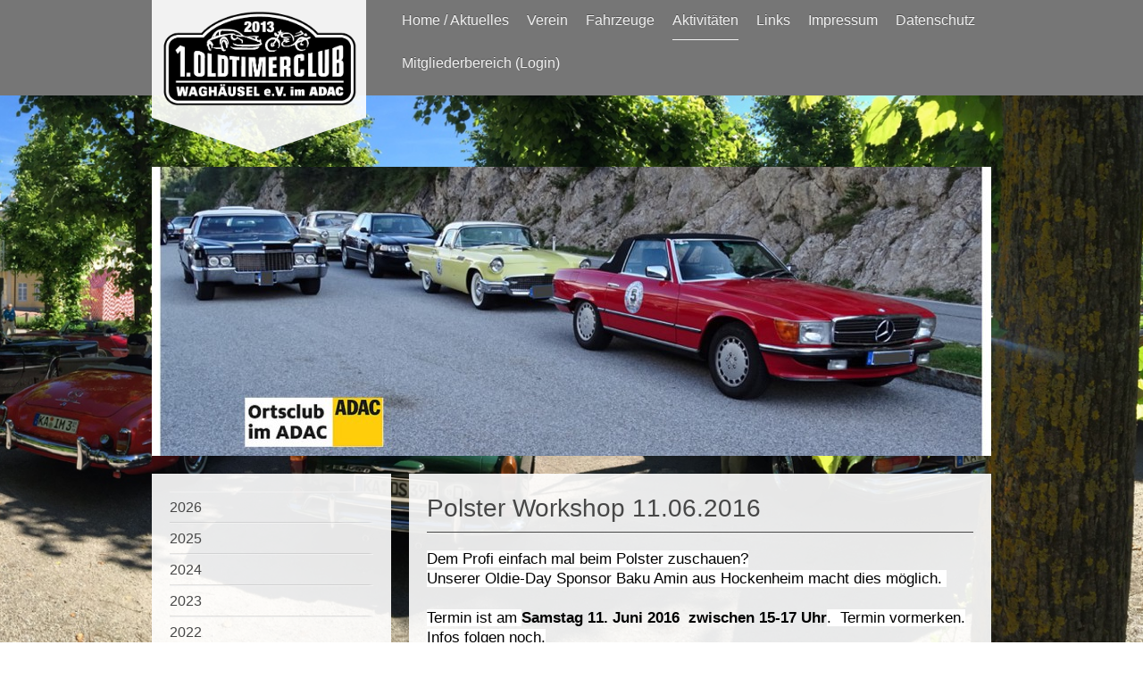

--- FILE ---
content_type: text/html; charset=UTF-8
request_url: https://www.1ocw.de/aktivit%C3%A4ten/2016/polster-workshop/
body_size: 9460
content:
<!DOCTYPE html>
<html lang="de"  ><head prefix="og: http://ogp.me/ns# fb: http://ogp.me/ns/fb# business: http://ogp.me/ns/business#">
    <meta http-equiv="Content-Type" content="text/html; charset=utf-8"/>
    <meta name="generator" content="IONOS MyWebsite"/>
        
    <link rel="dns-prefetch" href="//cdn.website-start.de/"/>
    <link rel="dns-prefetch" href="//104.mod.mywebsite-editor.com"/>
    <link rel="dns-prefetch" href="https://104.sb.mywebsite-editor.com/"/>
    <link rel="shortcut icon" href="https://www.1ocw.de/s/misc/favicon.png?1570072446"/>
        <title>1. Oldtimerclub Waghäusel e.V. im ADAC.   Oldtimer &amp; Youngtimer sind recht herzlich willkommen - Polster Workshop</title>
    
    <style type="text/css">@media screen and (min-device-width: 1024px) {
            .mediumScreenDisabled { display:block }
            .smallScreenDisabled { display:block }
        }
        @media screen and (max-device-width: 1024px) { .mediumScreenDisabled { display:none } }
        @media screen and (max-device-width: 568px) { .smallScreenDisabled { display:none } }
                @media screen and (min-width: 1024px) {
            .mobilepreview .mediumScreenDisabled { display:block }
            .mobilepreview .smallScreenDisabled { display:block }
        }
        @media screen and (max-width: 1024px) { .mobilepreview .mediumScreenDisabled { display:none } }
        @media screen and (max-width: 568px) { .mobilepreview .smallScreenDisabled { display:none } }</style>
    <meta name="viewport" content="width=1025"/>

<meta name="format-detection" content="telephone=no"/>
        <meta name="keywords" content="1. Oldtimerclub Waghäusel e.V. im ADAC.   , 1ocw. Alte Autos. Eremitage Waghäusel, Oldtimer Ausfahrt, Porsche, Mercedes Benz, Alfa Romeo, BMW, Spider, Targa, Cabrio, Auto, Motorrad, Oldtimer, Youngtimer, Verein, Mitgliedschaft, Beitrittserklärung, Vereinsgeschichte, Vorstand, Satzung, Sponsoren, company_name}}, city}}"/>
            <meta name="description" content="Neue Seite"/>
            <meta name="robots" content="index,follow"/>
        <link href="//cdn.website-start.de/templates/2120/style.css?1763478093678" rel="stylesheet" type="text/css"/>
    <link href="https://www.1ocw.de/s/style/theming.css?1769077600" rel="stylesheet" type="text/css"/>
    <link href="//cdn.website-start.de/app/cdn/min/group/web.css?1763478093678" rel="stylesheet" type="text/css"/>
<link href="//cdn.website-start.de/app/cdn/min/moduleserver/css/de_DE/common,counter,shoppingbasket?1763478093678" rel="stylesheet" type="text/css"/>
    <link href="//cdn.website-start.de/app/cdn/min/group/mobilenavigation.css?1763478093678" rel="stylesheet" type="text/css"/>
    <link href="https://104.sb.mywebsite-editor.com/app/logstate2-css.php?site=323148267&amp;t=1769323363" rel="stylesheet" type="text/css"/>

<script type="text/javascript">
    /* <![CDATA[ */
var stagingMode = '';
    /* ]]> */
</script>
<script src="https://104.sb.mywebsite-editor.com/app/logstate-js.php?site=323148267&amp;t=1769323363"></script>

    <link href="//cdn.website-start.de/templates/2120/print.css?1763478093678" rel="stylesheet" media="print" type="text/css"/>
    <script type="text/javascript">
    /* <![CDATA[ */
    var systemurl = 'https://104.sb.mywebsite-editor.com/';
    var webPath = '/';
    var proxyName = '';
    var webServerName = 'www.1ocw.de';
    var sslServerUrl = 'https://www.1ocw.de';
    var nonSslServerUrl = 'http://www.1ocw.de';
    var webserverProtocol = 'http://';
    var nghScriptsUrlPrefix = '//104.mod.mywebsite-editor.com';
    var sessionNamespace = 'DIY_SB';
    var jimdoData = {
        cdnUrl:  '//cdn.website-start.de/',
        messages: {
            lightBox: {
    image : 'Bild',
    of: 'von'
}

        },
        isTrial: 0,
        pageId: 1903954    };
    var script_basisID = "323148267";

    diy = window.diy || {};
    diy.web = diy.web || {};

        diy.web.jsBaseUrl = "//cdn.website-start.de/s/build/";

    diy.context = diy.context || {};
    diy.context.type = diy.context.type || 'web';
    /* ]]> */
</script>

<script type="text/javascript" src="//cdn.website-start.de/app/cdn/min/group/web.js?1763478093678" crossorigin="anonymous"></script><script type="text/javascript" src="//cdn.website-start.de/s/build/web.bundle.js?1763478093678" crossorigin="anonymous"></script><script type="text/javascript" src="//cdn.website-start.de/app/cdn/min/group/mobilenavigation.js?1763478093678" crossorigin="anonymous"></script><script src="//cdn.website-start.de/app/cdn/min/moduleserver/js/de_DE/common,counter,shoppingbasket?1763478093678"></script>
<script type="text/javascript" src="https://cdn.website-start.de/proxy/apps/static/resource/dependencies/"></script><script type="text/javascript">
                    if (typeof require !== 'undefined') {
                        require.config({
                            waitSeconds : 10,
                            baseUrl : 'https://cdn.website-start.de/proxy/apps/static/js/'
                        });
                    }
                </script><script type="text/javascript" src="//cdn.website-start.de/app/cdn/min/group/pfcsupport.js?1763478093678" crossorigin="anonymous"></script>    <meta property="og:type" content="business.business"/>
    <meta property="og:url" content="https://www.1ocw.de/aktivitäten/2016/polster-workshop/"/>
    <meta property="og:title" content="1. Oldtimerclub Waghäusel e.V. im ADAC.   Oldtimer &amp; Youngtimer sind recht herzlich willkommen - Polster Workshop"/>
            <meta property="og:description" content="Neue Seite"/>
                <meta property="og:image" content="https://www.1ocw.de/s/misc/logo.png?t=1769083744"/>
        <meta property="business:contact_data:country_name" content="Deutschland"/>
    
    
    
    
    
    
    
    
</head>


<body class="body diyBgActive  cc-pagemode-default diyfeSidebarLeft diy-market-de_DE" data-pageid="1903954" id="page-1903954">
    
    <div class="diyw">
        <!-- master-3 -->
<div class="diyweb diywebClark diywebHasSidebar">
	<div class="diywebMobileNav">
		<div class="diywebGutter">
			
<nav id="diyfeMobileNav" class="diyfeCA diyfeCA2" role="navigation">
    <a title="Navigation aufklappen/zuklappen">Navigation aufklappen/zuklappen</a>
    <ul class="mainNav1"><li class=" hasSubNavigation"><a data-page-id="193754" href="https://www.1ocw.de/" class=" level_1"><span>Home / Aktuelles</span></a><span class="diyfeDropDownSubOpener">&nbsp;</span><div class="diyfeDropDownSubList diyfeCA diyfeCA3"><ul class="mainNav2"><li class=" hasSubNavigation"><a data-page-id="193761" href="https://www.1ocw.de/home-aktuelles/kontakt/" class=" level_2"><span>Kontakt</span></a><span class="diyfeDropDownSubOpener">&nbsp;</span><div class="diyfeDropDownSubList diyfeCA diyfeCA3"><ul class="mainNav3"><li class=" hasSubNavigation"><a data-page-id="1700247" href="https://www.1ocw.de/home-aktuelles/kontakt/wo-liegt-waghäusel/" class=" level_3"><span>Wo liegt Waghäusel?</span></a></li></ul></div></li></ul></div></li><li class=" hasSubNavigation"><a data-page-id="193755" href="https://www.1ocw.de/verein/" class=" level_1"><span>Verein</span></a><span class="diyfeDropDownSubOpener">&nbsp;</span><div class="diyfeDropDownSubList diyfeCA diyfeCA3"><ul class="mainNav2"><li class=" hasSubNavigation"><a data-page-id="193757" href="https://www.1ocw.de/verein/vorstand/" class=" level_2"><span>Vorstand</span></a></li><li class=" hasSubNavigation"><a data-page-id="1959157" href="https://www.1ocw.de/verein/ehrenmitglieder/" class=" level_2"><span>Ehrenmitglieder</span></a><span class="diyfeDropDownSubOpener">&nbsp;</span><div class="diyfeDropDownSubList diyfeCA diyfeCA3"><ul class="mainNav3"><li class=" hasSubNavigation"><a data-page-id="2016647" href="https://www.1ocw.de/verein/ehrenmitglieder/gerhard-hassler/" class=" level_3"><span>Gerhard Hassler</span></a></li><li class=" hasSubNavigation"><a data-page-id="1959158" href="https://www.1ocw.de/verein/ehrenmitglieder/fritz-sutter/" class=" level_3"><span>Fritz Sutter</span></a></li><li class=" hasSubNavigation"><a data-page-id="1698351" href="https://www.1ocw.de/verein/ehrenmitglieder/heinz-renken/" class=" level_3"><span>Heinz Renken</span></a></li></ul></div></li><li class=" hasSubNavigation"><a data-page-id="1698347" href="https://www.1ocw.de/verein/shirts-mützen-jacken/" class=" level_2"><span>Shirts, Mützen, Jacken</span></a></li><li class=" hasSubNavigation"><a data-page-id="193759" href="https://www.1ocw.de/verein/mitglied-werden/" class=" level_2"><span>Mitglied werden</span></a></li></ul></div></li><li class=" hasSubNavigation"><a data-page-id="1698086" href="https://www.1ocw.de/fahrzeuge/" class=" level_1"><span>Fahrzeuge</span></a></li><li class="parent hasSubNavigation"><a data-page-id="193760" href="https://www.1ocw.de/aktivitäten/" class="parent level_1"><span>Aktivitäten</span></a><span class="diyfeDropDownSubOpener">&nbsp;</span><div class="diyfeDropDownSubList diyfeCA diyfeCA3"><ul class="mainNav2"><li class=" hasSubNavigation"><a data-page-id="2071281" href="https://www.1ocw.de/aktivitäten/2026/" class=" level_2"><span>2026</span></a><span class="diyfeDropDownSubOpener">&nbsp;</span><div class="diyfeDropDownSubList diyfeCA diyfeCA3"><ul class="mainNav3"><li class=" hasSubNavigation"><a data-page-id="2071283" href="https://www.1ocw.de/aktivitäten/2026/stammtisch-2026/" class=" level_3"><span>Stammtisch 2026</span></a></li></ul></div></li><li class=" hasSubNavigation"><a data-page-id="2068734" href="https://www.1ocw.de/aktivitäten/2025/" class=" level_2"><span>2025</span></a><span class="diyfeDropDownSubOpener">&nbsp;</span><div class="diyfeDropDownSubList diyfeCA diyfeCA3"><ul class="mainNav3"><li class=" hasSubNavigation"><a data-page-id="2068736" href="https://www.1ocw.de/aktivitäten/2025/ausfahrten-events-2025/" class=" level_3"><span>Ausfahrten/Events 2025</span></a></li><li class=" hasSubNavigation"><a data-page-id="2068735" href="https://www.1ocw.de/aktivitäten/2025/stammtisch-2025/" class=" level_3"><span>Stammtisch 2025</span></a></li><li class=" hasSubNavigation"><a data-page-id="2068737" href="https://www.1ocw.de/aktivitäten/2025/kalender-2025/" class=" level_3"><span>Kalender 2025</span></a></li><li class=" hasSubNavigation"><a data-page-id="2068870" href="https://www.1ocw.de/aktivitäten/2025/frühlingsfest-wiesental/" class=" level_3"><span>Frühlingsfest Wiesental</span></a></li><li class=" hasSubNavigation"><a data-page-id="2069841" href="https://www.1ocw.de/aktivitäten/2025/4-oldie-day-2025/" class=" level_3"><span>4. Oldie-Day 2025</span></a></li><li class=" hasSubNavigation"><a data-page-id="2070146" href="https://www.1ocw.de/aktivitäten/2025/unimog-museum-gg/" class=" level_3"><span>Unimog-Museum GG</span></a></li><li class=" hasSubNavigation"><a data-page-id="2070546" href="https://www.1ocw.de/aktivitäten/2025/jahresausfahrt-2025/" class=" level_3"><span>Jahresausfahrt 2025</span></a></li><li class=" hasSubNavigation"><a data-page-id="2071010" href="https://www.1ocw.de/aktivitäten/2025/abschlussfahrt-2025/" class=" level_3"><span>Abschlussfahrt 2025</span></a></li></ul></div></li><li class=" hasSubNavigation"><a data-page-id="2062852" href="https://www.1ocw.de/aktivitäten/2024/" class=" level_2"><span>2024</span></a><span class="diyfeDropDownSubOpener">&nbsp;</span><div class="diyfeDropDownSubList diyfeCA diyfeCA3"><ul class="mainNav3"><li class=" hasSubNavigation"><a data-page-id="2062854" href="https://www.1ocw.de/aktivitäten/2024/ausfahrten-events-2024/" class=" level_3"><span>Ausfahrten/Events 2024</span></a></li><li class=" hasSubNavigation"><a data-page-id="2062853" href="https://www.1ocw.de/aktivitäten/2024/stammtisch-2024/" class=" level_3"><span>Stammtisch 2024</span></a></li><li class=" hasSubNavigation"><a data-page-id="2064483" href="https://www.1ocw.de/aktivitäten/2024/frühling-auf-der-baustelle/" class=" level_3"><span>Frühling auf der Baustelle</span></a></li><li class=" hasSubNavigation"><a data-page-id="2065465" href="https://www.1ocw.de/aktivitäten/2024/kloster-limburg/" class=" level_3"><span>Kloster Limburg</span></a></li><li class=" hasSubNavigation"><a data-page-id="2066260" href="https://www.1ocw.de/aktivitäten/2024/jahresausfahrt-2024/" class=" level_3"><span>Jahresausfahrt 2024</span></a></li><li class=" hasSubNavigation"><a data-page-id="2067023" href="https://www.1ocw.de/aktivitäten/2024/abschlussfahrt-2024/" class=" level_3"><span>Abschlussfahrt 2024</span></a></li></ul></div></li><li class=" hasSubNavigation"><a data-page-id="2056130" href="https://www.1ocw.de/aktivitäten/2023/" class=" level_2"><span>2023</span></a><span class="diyfeDropDownSubOpener">&nbsp;</span><div class="diyfeDropDownSubList diyfeCA diyfeCA3"><ul class="mainNav3"><li class=" hasSubNavigation"><a data-page-id="2057221" href="https://www.1ocw.de/aktivitäten/2023/ausfahrten-events-2023/" class=" level_3"><span>Ausfahrten/Events 2023</span></a></li><li class=" hasSubNavigation"><a data-page-id="2057219" href="https://www.1ocw.de/aktivitäten/2023/stammtisch-2023/" class=" level_3"><span>Stammtisch 2023</span></a></li><li class=" hasSubNavigation"><a data-page-id="2058066" href="https://www.1ocw.de/aktivitäten/2023/andere-clubs-2023/" class=" level_3"><span>Andere Clubs 2023</span></a></li><li class=" hasSubNavigation"><a data-page-id="2056131" href="https://www.1ocw.de/aktivitäten/2023/benzingespräche-speyer-2023/" class=" level_3"><span>Benzingespräche Speyer 2023</span></a></li><li class=" hasSubNavigation"><a data-page-id="2061433" href="https://www.1ocw.de/aktivitäten/2023/jahresausfahrt-2023/" class=" level_3"><span>Jahresausfahrt 2023</span></a></li><li class=" hasSubNavigation"><a data-page-id="2061179" href="https://www.1ocw.de/aktivitäten/2023/back-to-the-fifties/" class=" level_3"><span>Back to the Fifties</span></a></li><li class=" hasSubNavigation"><a data-page-id="2059108" href="https://www.1ocw.de/aktivitäten/2023/tour-de-france/" class=" level_3"><span>Tour de France</span></a></li></ul></div></li><li class=" hasSubNavigation"><a data-page-id="2049086" href="https://www.1ocw.de/aktivitäten/2022/" class=" level_2"><span>2022</span></a><span class="diyfeDropDownSubOpener">&nbsp;</span><div class="diyfeDropDownSubList diyfeCA diyfeCA3"><ul class="mainNav3"><li class=" hasSubNavigation"><a data-page-id="2049087" href="https://www.1ocw.de/aktivitäten/2022/stammtisch-2022/" class=" level_3"><span>Stammtisch 2022</span></a></li><li class=" hasSubNavigation"><a data-page-id="2049088" href="https://www.1ocw.de/aktivitäten/2022/kaffeefahrten-2022/" class=" level_3"><span>Kaffeefahrten 2022</span></a></li><li class=" hasSubNavigation"><a data-page-id="2051221" href="https://www.1ocw.de/aktivitäten/2022/andere-clubs/" class=" level_3"><span>Andere Clubs</span></a></li><li class=" hasSubNavigation"><a data-page-id="2052039" href="https://www.1ocw.de/aktivitäten/2022/info-jahresausfahrt-2022/" class=" level_3"><span>Info: Jahresausfahrt 2022</span></a></li><li class=" hasSubNavigation"><a data-page-id="2052859" href="https://www.1ocw.de/aktivitäten/2022/bericht-saisoneröffnungsfahrt/" class=" level_3"><span>Bericht: Saisoneröffnungsfahrt</span></a></li><li class=" hasSubNavigation"><a data-page-id="2053358" href="https://www.1ocw.de/aktivitäten/2022/bericht-fahrt-ins-weiß-blaue/" class=" level_3"><span>Bericht: Fahrt ins (Weiß-) Blaue</span></a></li><li class=" hasSubNavigation"><a data-page-id="2055349" href="https://www.1ocw.de/aktivitäten/2022/bericht-jahresausfahrt/" class=" level_3"><span>Bericht: Jahresausfahrt</span></a></li><li class=" hasSubNavigation"><a data-page-id="2056018" href="https://www.1ocw.de/aktivitäten/2022/bericht-jahresabschlussfahrt/" class=" level_3"><span>Bericht: Jahresabschlussfahrt</span></a></li></ul></div></li><li class=" hasSubNavigation"><a data-page-id="2047371" href="https://www.1ocw.de/aktivitäten/2021/" class=" level_2"><span>2021</span></a><span class="diyfeDropDownSubOpener">&nbsp;</span><div class="diyfeDropDownSubList diyfeCA diyfeCA3"><ul class="mainNav3"><li class=" hasSubNavigation"><a data-page-id="2048947" href="https://www.1ocw.de/aktivitäten/2021/saisonabschluss/" class=" level_3"><span>Saisonabschluss</span></a></li></ul></div></li><li class=" hasSubNavigation"><a data-page-id="2031535" href="https://www.1ocw.de/aktivitäten/2020/" class=" level_2"><span>2020</span></a></li><li class=" hasSubNavigation"><a data-page-id="2016648" href="https://www.1ocw.de/aktivitäten/2019/" class=" level_2"><span>2019</span></a><span class="diyfeDropDownSubOpener">&nbsp;</span><div class="diyfeDropDownSubList diyfeCA diyfeCA3"><ul class="mainNav3"><li class=" hasSubNavigation"><a data-page-id="2016654" href="https://www.1ocw.de/aktivitäten/2019/kaffeefahrten-eröffnungsfahrt/" class=" level_3"><span>Kaffeefahrten / Eröffnungsfahrt</span></a></li><li class=" hasSubNavigation"><a data-page-id="2016649" href="https://www.1ocw.de/aktivitäten/2019/jahresausfahrt-2019/" class=" level_3"><span>Jahresausfahrt 2019</span></a></li><li class=" hasSubNavigation"><a data-page-id="2016650" href="https://www.1ocw.de/aktivitäten/2019/stammtische-2019/" class=" level_3"><span>Stammtische 2019</span></a></li><li class=" hasSubNavigation"><a data-page-id="2016651" href="https://www.1ocw.de/aktivitäten/2019/zucker-wag-häusel/" class=" level_3"><span>Zucker Wag &amp; Häusel</span></a></li></ul></div></li><li class=" hasSubNavigation"><a data-page-id="1991125" href="https://www.1ocw.de/aktivitäten/2018/" class=" level_2"><span>2018</span></a><span class="diyfeDropDownSubOpener">&nbsp;</span><div class="diyfeDropDownSubList diyfeCA diyfeCA3"><ul class="mainNav3"><li class=" hasSubNavigation"><a data-page-id="1991126" href="https://www.1ocw.de/aktivitäten/2018/stammtische-2018/" class=" level_3"><span>Stammtische 2018</span></a></li><li class=" hasSubNavigation"><a data-page-id="1991127" href="https://www.1ocw.de/aktivitäten/2018/2-oldie-day-2018/" class=" level_3"><span>2. Oldie-Day 2018</span></a></li><li class=" hasSubNavigation"><a data-page-id="1991128" href="https://www.1ocw.de/aktivitäten/2018/eröffnungsfahrt-2018/" class=" level_3"><span>Eröffnungsfahrt 2018</span></a></li><li class=" hasSubNavigation"><a data-page-id="1991149" href="https://www.1ocw.de/aktivitäten/2018/jahresausfahrt-bayern/" class=" level_3"><span>Jahresausfahrt Bayern</span></a></li><li class=" hasSubNavigation"><a data-page-id="2008183" href="https://www.1ocw.de/aktivitäten/2018/knatterfahrt-2018/" class=" level_3"><span>Knatterfahrt 2018</span></a></li></ul></div></li><li class=" hasSubNavigation"><a data-page-id="1959147" href="https://www.1ocw.de/aktivitäten/2017/" class=" level_2"><span>2017</span></a><span class="diyfeDropDownSubOpener">&nbsp;</span><div class="diyfeDropDownSubList diyfeCA diyfeCA3"><ul class="mainNav3"><li class=" hasSubNavigation"><a data-page-id="1959148" href="https://www.1ocw.de/aktivitäten/2017/stammtische/" class=" level_3"><span>Stammtische</span></a></li><li class=" hasSubNavigation"><a data-page-id="1959159" href="https://www.1ocw.de/aktivitäten/2017/kaffeefahrten/" class=" level_3"><span>Kaffeefahrten</span></a></li><li class=" hasSubNavigation"><a data-page-id="1964437" href="https://www.1ocw.de/aktivitäten/2017/eventküche-globus/" class=" level_3"><span>Eventküche Globus</span></a></li><li class=" hasSubNavigation"><a data-page-id="1959153" href="https://www.1ocw.de/aktivitäten/2017/globus-ausstellung/" class=" level_3"><span>Globus Ausstellung</span></a></li><li class=" hasSubNavigation"><a data-page-id="1959161" href="https://www.1ocw.de/aktivitäten/2017/ladies-schraubertag-17/" class=" level_3"><span>Ladies Schraubertag 17</span></a></li><li class=" hasSubNavigation"><a data-page-id="1959151" href="https://www.1ocw.de/aktivitäten/2017/eröffnungsfahrt-2017/" class=" level_3"><span>Eröffnungsfahrt 2017</span></a></li><li class=" hasSubNavigation"><a data-page-id="1970538" href="https://www.1ocw.de/aktivitäten/2017/1-mai-frankreichfahrt/" class=" level_3"><span>1. Mai Frankreichfahrt</span></a></li><li class=" hasSubNavigation"><a data-page-id="1959149" href="https://www.1ocw.de/aktivitäten/2017/tv-tour-schwarzwaldklinik/" class=" level_3"><span>TV Tour Schwarzwaldklinik</span></a></li><li class=" hasSubNavigation"><a data-page-id="1959150" href="https://www.1ocw.de/aktivitäten/2017/wankel-motor-day/" class=" level_3"><span>Wankel-Motor-Day</span></a></li><li class=" hasSubNavigation"><a data-page-id="1959152" href="https://www.1ocw.de/aktivitäten/2017/jahresausfahrt-ostalgie-tour/" class=" level_3"><span>Jahresausfahrt "Ostalgie-Tour"</span></a></li></ul></div></li><li class="parent hasSubNavigation"><a data-page-id="1903946" href="https://www.1ocw.de/aktivitäten/2016/" class="parent level_2"><span>2016</span></a><span class="diyfeDropDownSubOpener">&nbsp;</span><div class="diyfeDropDownSubList diyfeCA diyfeCA3"><ul class="mainNav3"><li class=" hasSubNavigation"><a data-page-id="1943570" href="https://www.1ocw.de/aktivitäten/2016/1-seifenkisten-day/" class=" level_3"><span>1. Seifenkisten Day</span></a></li><li class=" hasSubNavigation"><a data-page-id="1903947" href="https://www.1ocw.de/aktivitäten/2016/stammtische/" class=" level_3"><span>Stammtische</span></a></li><li class=" hasSubNavigation"><a data-page-id="1903956" href="https://www.1ocw.de/aktivitäten/2016/kaffeefahrten/" class=" level_3"><span>Kaffeefahrten</span></a></li><li class=" hasSubNavigation"><a data-page-id="1903948" href="https://www.1ocw.de/aktivitäten/2016/ladies-schraubertag/" class=" level_3"><span>Ladies Schraubertag</span></a></li><li class=" hasSubNavigation"><a data-page-id="1903949" href="https://www.1ocw.de/aktivitäten/2016/herren-schraubertag/" class=" level_3"><span>Herren Schraubertag</span></a></li><li class=" hasSubNavigation"><a data-page-id="1903950" href="https://www.1ocw.de/aktivitäten/2016/eröffnungsfahrt/" class=" level_3"><span>Eröffnungsfahrt</span></a></li><li class=" hasSubNavigation"><a data-page-id="1903951" href="https://www.1ocw.de/aktivitäten/2016/jh-versammlung/" class=" level_3"><span>JH-Versammlung</span></a></li><li class=" hasSubNavigation"><a data-page-id="1903952" href="https://www.1ocw.de/aktivitäten/2016/gläserner-globus/" class=" level_3"><span>Gläserner Globus</span></a></li><li class=" hasSubNavigation"><a data-page-id="1903953" href="https://www.1ocw.de/aktivitäten/2016/3-länder-tour-2016/" class=" level_3"><span>3-Länder Tour 2016</span></a></li><li class="current hasSubNavigation"><a data-page-id="1903954" href="https://www.1ocw.de/aktivitäten/2016/polster-workshop/" class="current level_3"><span>Polster Workshop</span></a></li></ul></div></li><li class=" hasSubNavigation"><a data-page-id="1721072" href="https://www.1ocw.de/aktivitäten/2015/" class=" level_2"><span>2015</span></a><span class="diyfeDropDownSubOpener">&nbsp;</span><div class="diyfeDropDownSubList diyfeCA diyfeCA3"><ul class="mainNav3"><li class=" hasSubNavigation"><a data-page-id="1727249" href="https://www.1ocw.de/aktivitäten/2015/kaffeefahrt-stammtisch/" class=" level_3"><span>Kaffeefahrt &amp; Stammtisch</span></a></li><li class=" hasSubNavigation"><a data-page-id="1852696" href="https://www.1ocw.de/aktivitäten/2015/20-knatterfahrt-odenheim/" class=" level_3"><span>20. Knatterfahrt Odenheim</span></a></li><li class=" hasSubNavigation"><a data-page-id="1724269" href="https://www.1ocw.de/aktivitäten/2015/jahresausfahrt-good-old-germany-tour/" class=" level_3"><span>Jahresausfahrt "Good old Germany" Tour</span></a></li><li class=" hasSubNavigation"><a data-page-id="1782281" href="https://www.1ocw.de/aktivitäten/2015/26-07-erste-tankstelle/" class=" level_3"><span>26.07 Erste Tankstelle</span></a></li><li class=" hasSubNavigation"><a data-page-id="1736583" href="https://www.1ocw.de/aktivitäten/2015/19-07-15-tribut-carl-benz/" class=" level_3"><span>19.07.15 Tribut Carl-Benz</span></a></li><li class=" hasSubNavigation"><a data-page-id="1755168" href="https://www.1ocw.de/aktivitäten/2015/12-07-15-tag-der-vereine/" class=" level_3"><span>12.07.15 Tag der Vereine</span></a></li><li class=" hasSubNavigation"><a data-page-id="1722259" href="https://www.1ocw.de/aktivitäten/2015/14-06-15-1-oldie-day/" class=" level_3"><span>14.06.15 1. Oldie-Day</span></a></li><li class=" hasSubNavigation"><a data-page-id="1783700" href="https://www.1ocw.de/aktivitäten/2015/09-05-15-lack-workshop/" class=" level_3"><span>09.05.15 Lack-Workshop</span></a></li><li class=" hasSubNavigation"><a data-page-id="1721073" href="https://www.1ocw.de/aktivitäten/2015/19-04-15-eröffnungsfahrt/" class=" level_3"><span>19.04.15 Eröffnungsfahrt</span></a></li><li class=" hasSubNavigation"><a data-page-id="1778273" href="https://www.1ocw.de/aktivitäten/2015/18-04-15-saugen-polieren/" class=" level_3"><span>18.04.15 Saugen, Polieren</span></a></li><li class=" hasSubNavigation"><a data-page-id="1735981" href="https://www.1ocw.de/aktivitäten/2015/01-03-15-museum-sinsh/" class=" level_3"><span>01.03.15 Museum Sinsh.</span></a></li><li class=" hasSubNavigation"><a data-page-id="1721074" href="https://www.1ocw.de/aktivitäten/2015/24-01-15-ladies-day/" class=" level_3"><span>24.01.15 Ladies Day</span></a></li></ul></div></li><li class=" hasSubNavigation"><a data-page-id="1421381" href="https://www.1ocw.de/aktivitäten/2014/" class=" level_2"><span>2014</span></a><span class="diyfeDropDownSubOpener">&nbsp;</span><div class="diyfeDropDownSubList diyfeCA diyfeCA3"><ul class="mainNav3"><li class=" hasSubNavigation"><a data-page-id="1722184" href="https://www.1ocw.de/aktivitäten/2014/kaffeefahrten-2014/" class=" level_3"><span>Kaffeefahrten 2014</span></a></li><li class=" hasSubNavigation"><a data-page-id="1723369" href="https://www.1ocw.de/aktivitäten/2014/besichtigung-eremitage/" class=" level_3"><span>Besichtigung Eremitage</span></a></li><li class=" hasSubNavigation"><a data-page-id="1698389" href="https://www.1ocw.de/aktivitäten/2014/knatterfahrt-odenheim/" class=" level_3"><span>Knatterfahrt Odenheim</span></a></li><li class=" hasSubNavigation"><a data-page-id="1698360" href="https://www.1ocw.de/aktivitäten/2014/ausfahrt-bella-italia/" class=" level_3"><span>Ausfahrt Bella Italia</span></a></li><li class=" hasSubNavigation"><a data-page-id="1698413" href="https://www.1ocw.de/aktivitäten/2014/fahrzeugmuseum-marxzell/" class=" level_3"><span>Fahrzeugmuseum Marxzell</span></a></li><li class=" hasSubNavigation"><a data-page-id="1698516" href="https://www.1ocw.de/aktivitäten/2014/ausfahrt-baden-baden/" class=" level_3"><span>Ausfahrt Baden-Baden</span></a></li><li class=" hasSubNavigation"><a data-page-id="1698361" href="https://www.1ocw.de/aktivitäten/2014/stammtischgrillen/" class=" level_3"><span>Stammtischgrillen</span></a></li><li class=" hasSubNavigation"><a data-page-id="1698362" href="https://www.1ocw.de/aktivitäten/2014/lack-workshop/" class=" level_3"><span>Lack-Workshop</span></a></li><li class=" hasSubNavigation"><a data-page-id="1698403" href="https://www.1ocw.de/aktivitäten/2014/ausstellung-bei-sommerfest-pescha/" class=" level_3"><span>Ausstellung bei Sommerfest PESCHA</span></a></li><li class=" hasSubNavigation"><a data-page-id="1698366" href="https://www.1ocw.de/aktivitäten/2014/opening-2014/" class=" level_3"><span>Opening 2014</span></a></li><li class=" hasSubNavigation"><a data-page-id="1698388" href="https://www.1ocw.de/aktivitäten/2014/porschemuseum/" class=" level_3"><span>Porschemuseum</span></a></li></ul></div></li><li class=" hasSubNavigation"><a data-page-id="245470" href="https://www.1ocw.de/aktivitäten/2013/" class=" level_2"><span>2013</span></a><span class="diyfeDropDownSubOpener">&nbsp;</span><div class="diyfeDropDownSubList diyfeCA diyfeCA3"><ul class="mainNav3"><li class=" hasSubNavigation"><a data-page-id="1395513" href="https://www.1ocw.de/aktivitäten/2013/knatterfahrt-odenheim/" class=" level_3"><span>Knatterfahrt Odenheim</span></a></li><li class=" hasSubNavigation"><a data-page-id="1395514" href="https://www.1ocw.de/aktivitäten/2013/jahresausfahrt-elsace/" class=" level_3"><span>Jahresausfahrt Elsace</span></a></li><li class=" hasSubNavigation"><a data-page-id="2050183" href="https://www.1ocw.de/aktivitäten/2013/archiv/" class=" level_3"><span>Archiv</span></a></li></ul></div></li></ul></div></li><li class=" hasSubNavigation"><a data-page-id="1720010" href="https://www.1ocw.de/links/" class=" level_1"><span>Links</span></a></li><li class=" hasSubNavigation"><a data-page-id="193763" href="https://www.1ocw.de/impressum/" class=" level_1"><span>Impressum</span></a></li><li class=" hasSubNavigation"><a data-page-id="2001518" href="https://www.1ocw.de/datenschutz/" class=" level_1"><span>Datenschutz</span></a></li><li class=" hasSubNavigation"><a data-page-id="356930" href="https://www.1ocw.de/mitgliederbereich-login/" class=" level_1"><span>Mitgliederbereich (Login)</span></a><span class="diyfeDropDownSubOpener">&nbsp;</span><div class="diyfeDropDownSubList diyfeCA diyfeCA3"><ul class="mainNav2"><li class=" hasSubNavigation"><a data-page-id="1025866" href="https://www.1ocw.de/mitgliederbereich-login/unsere-vereins-satzung/" class=" level_2"><span>Unsere Vereins-Satzung</span></a></li><li class=" hasSubNavigation"><a data-page-id="1983074" href="https://www.1ocw.de/mitgliederbereich-login/mitglieder/" class=" level_2"><span>Mitglieder</span></a></li><li class=" hasSubNavigation"><a data-page-id="2035542" href="https://www.1ocw.de/mitgliederbereich-login/protokolle-vss/" class=" level_2"><span>Protokolle VSS</span></a></li><li class=" hasSubNavigation"><a data-page-id="1925625" href="https://www.1ocw.de/mitgliederbereich-login/protokolle-jhv/" class=" level_2"><span>Protokolle JHV</span></a></li></ul></div></li></ul></nav>
		</div>
	</div>
  <div class="diywebNav diywebNavMain diywebNav1 diywebNavHorizontal diyfeCA diyfeCA2">
    <div class="diywebLiveArea">
      <div class="diywebMainGutter clearfix">
          <div class="diywebGutter">
            <div class="webnavigation"><ul id="mainNav1" class="mainNav1"><li class="navTopItemGroup_1"><a data-page-id="193754" href="https://www.1ocw.de/" class="level_1"><span>Home / Aktuelles</span></a></li><li class="navTopItemGroup_2"><a data-page-id="193755" href="https://www.1ocw.de/verein/" class="level_1"><span>Verein</span></a></li><li class="navTopItemGroup_3"><a data-page-id="1698086" href="https://www.1ocw.de/fahrzeuge/" class="level_1"><span>Fahrzeuge</span></a></li><li class="navTopItemGroup_4"><a data-page-id="193760" href="https://www.1ocw.de/aktivitäten/" class="parent level_1"><span>Aktivitäten</span></a></li><li class="navTopItemGroup_5"><a data-page-id="1720010" href="https://www.1ocw.de/links/" class="level_1"><span>Links</span></a></li><li class="navTopItemGroup_6"><a data-page-id="193763" href="https://www.1ocw.de/impressum/" class="level_1"><span>Impressum</span></a></li><li class="navTopItemGroup_7"><a data-page-id="2001518" href="https://www.1ocw.de/datenschutz/" class="level_1"><span>Datenschutz</span></a></li><li class="navTopItemGroup_8"><a data-page-id="356930" href="https://www.1ocw.de/mitgliederbereich-login/" class="level_1"><span>Mitgliederbereich (Login)</span></a></li></ul></div>
          </div>
        <div class="diywebLogo diyfeCA diyfeCA3">
          
    <style type="text/css" media="all">
        /* <![CDATA[ */
                .diyw #website-logo {
            text-align: left !important;
                        padding: 0px 0;
                    }
        
                /* ]]> */
    </style>

    <div id="website-logo">
            <a href="https://www.1ocw.de/"><img class="website-logo-image" width="553" src="https://www.1ocw.de/s/misc/logo.png?t=1769083745" alt=""/></a>

            
            </div>


        </div>
      </div>
    </div>
  </div>
	<div class="diywebEmotionHeader">
		<div class="diywebLiveArea">
			<div class="diywebMainGutter">
				<div class="diyfeGE">
					<div class="diywebGutter">
    <div id="diywebAppContainer1st"></div>
						
<style type="text/css" media="all">
.diyw div#emotion-header {
        max-width: 940px;
        max-height: 324px;
                background: #ffffff;
    }

.diyw div#emotion-header-title-bg {
    left: 0%;
    top: 20%;
    width: 100%;
    height: 0%;

    background-color: #ffffff;
    opacity: 0.47;
    filter: alpha(opacity = 46.52);
    }

.diyw div#emotion-header strong#emotion-header-title {
    left: 20%;
    top: 20%;
    color: #000000;
        font: normal normal 24px/120% 'Arial Black', Gadget, sans-serif;
}

.diyw div#emotion-no-bg-container{
    max-height: 324px;
}

.diyw div#emotion-no-bg-container .emotion-no-bg-height {
    margin-top: 34.47%;
}
</style>
<div id="emotion-header" data-action="loadView" data-params="active" data-imagescount="1">
            <img src="https://www.1ocw.de/s/img/emotionheader.jpg?1635429429.940px.324px" id="emotion-header-img" alt=""/>
            
        <div id="ehSlideshowPlaceholder">
            <div id="ehSlideShow">
                <div class="slide-container">
                                        <div style="background-color: #ffffff">
                            <img src="https://www.1ocw.de/s/img/emotionheader.jpg?1635429429.940px.324px" alt=""/>
                        </div>
                                    </div>
            </div>
        </div>


        <script type="text/javascript">
        //<![CDATA[
                diy.module.emotionHeader.slideShow.init({ slides: [{"url":"https:\/\/www.1ocw.de\/s\/img\/emotionheader.jpg?1635429429.940px.324px","image_alt":"","bgColor":"#ffffff"}] });
        //]]>
        </script>

    
    
                  	<div id="emotion-header-title-bg"></div>
    
            <strong id="emotion-header-title" style="text-align: left"></strong>
                    <div class="notranslate">
                <svg xmlns="http://www.w3.org/2000/svg" version="1.1" id="emotion-header-title-svg" viewBox="0 0 940 324" preserveAspectRatio="xMinYMin meet"><text style="font-family:'Arial Black', Gadget, sans-serif;font-size:24px;font-style:normal;font-weight:normal;fill:#000000;line-height:1.2em;"><tspan x="0" style="text-anchor: start" dy="0.95em"> </tspan></text></svg>
            </div>
            
    
    <script type="text/javascript">
    //<![CDATA[
    (function ($) {
        function enableSvgTitle() {
                        var titleSvg = $('svg#emotion-header-title-svg'),
                titleHtml = $('#emotion-header-title'),
                emoWidthAbs = 940,
                emoHeightAbs = 324,
                offsetParent,
                titlePosition,
                svgBoxWidth,
                svgBoxHeight;

                        if (titleSvg.length && titleHtml.length) {
                offsetParent = titleHtml.offsetParent();
                titlePosition = titleHtml.position();
                svgBoxWidth = titleHtml.width();
                svgBoxHeight = titleHtml.height();

                                titleSvg.get(0).setAttribute('viewBox', '0 0 ' + svgBoxWidth + ' ' + svgBoxHeight);
                titleSvg.css({
                   left: Math.roundTo(100 * titlePosition.left / offsetParent.width(), 3) + '%',
                   top: Math.roundTo(100 * titlePosition.top / offsetParent.height(), 3) + '%',
                   width: Math.roundTo(100 * svgBoxWidth / emoWidthAbs, 3) + '%',
                   height: Math.roundTo(100 * svgBoxHeight / emoHeightAbs, 3) + '%'
                });

                titleHtml.css('visibility','hidden');
                titleSvg.css('visibility','visible');
            }
        }

        
            var posFunc = function($, overrideSize) {
                var elems = [], containerWidth, containerHeight;
                                    elems.push({
                        selector: '#emotion-header-title',
                        overrideSize: true,
                        horPos: 3,
                        vertPos: 19                    });
                    lastTitleWidth = $('#emotion-header-title').width();
                                                elems.push({
                    selector: '#emotion-header-title-bg',
                    horPos: 0,
                    vertPos: 13                });
                                
                containerWidth = parseInt('940');
                containerHeight = parseInt('324');

                for (var i = 0; i < elems.length; ++i) {
                    var el = elems[i],
                        $el = $(el.selector),
                        pos = {
                            left: el.horPos,
                            top: el.vertPos
                        };
                    if (!$el.length) continue;
                    var anchorPos = $el.anchorPosition();
                    anchorPos.$container = $('#emotion-header');

                    if (overrideSize === true || el.overrideSize === true) {
                        anchorPos.setContainerSize(containerWidth, containerHeight);
                    } else {
                        anchorPos.setContainerSize(null, null);
                    }

                    var pxPos = anchorPos.fromAnchorPosition(pos),
                        pcPos = anchorPos.toPercentPosition(pxPos);

                    var elPos = {};
                    if (!isNaN(parseFloat(pcPos.top)) && isFinite(pcPos.top)) {
                        elPos.top = pcPos.top + '%';
                    }
                    if (!isNaN(parseFloat(pcPos.left)) && isFinite(pcPos.left)) {
                        elPos.left = pcPos.left + '%';
                    }
                    $el.css(elPos);
                }

                // switch to svg title
                enableSvgTitle();
            };

                        var $emotionImg = jQuery('#emotion-header-img');
            if ($emotionImg.length > 0) {
                // first position the element based on stored size
                posFunc(jQuery, true);

                // trigger reposition using the real size when the element is loaded
                var ehLoadEvTriggered = false;
                $emotionImg.one('load', function(){
                    posFunc(jQuery);
                    ehLoadEvTriggered = true;
                                        diy.module.emotionHeader.slideShow.start();
                                    }).each(function() {
                                        if(this.complete || typeof this.complete === 'undefined') {
                        jQuery(this).load();
                    }
                });

                                noLoadTriggeredTimeoutId = setTimeout(function() {
                    if (!ehLoadEvTriggered) {
                        posFunc(jQuery);
                    }
                    window.clearTimeout(noLoadTriggeredTimeoutId)
                }, 5000);//after 5 seconds
            } else {
                jQuery(function(){
                    posFunc(jQuery);
                });
            }

                        if (jQuery.isBrowser && jQuery.isBrowser.ie8) {
                var longTitleRepositionCalls = 0;
                longTitleRepositionInterval = setInterval(function() {
                    if (lastTitleWidth > 0 && lastTitleWidth != jQuery('#emotion-header-title').width()) {
                        posFunc(jQuery);
                    }
                    longTitleRepositionCalls++;
                    // try this for 5 seconds
                    if (longTitleRepositionCalls === 5) {
                        window.clearInterval(longTitleRepositionInterval);
                    }
                }, 1000);//each 1 second
            }

            }(jQuery));
    //]]>
    </script>

    </div>

					</div>
				</div>
			</div>
		</div>
	</div>
	<div class="diywebContent">
		<div class="diywebLiveArea">
			<div class="diywebMainGutter">
				<div class="diyfeGridGroup">
					<div class="diywebMain diyfeCA diyfeCA1 diyfeGE">
						<div class="diywebGutter">
							
        <div id="content_area">
        	<div id="content_start"></div>
        	
        
        <div id="matrix_2431068" class="sortable-matrix" data-matrixId="2431068"><div class="n module-type-header diyfeLiveArea "> <h1><span class="diyfeDecoration">Polster Workshop 11.06.2016</span></h1> </div><div class="n module-type-text diyfeLiveArea "> <p><span style="background-color:#ffffff;"><span style="font-family:arial,helvetica,sans-serif;"><span style="color:#000000;">Dem Profi einfach mal beim Polster zuschauen?<br/>
Unserer Oldie-Day Sponsor Baku Amin aus Hockenheim macht dies möglich. </span></span></span><br style="box-sizing:content-box;line-height:normal;color:rgb(0, 0, 0);font-family:Arial, Helvetica, sans-serif;"/>
<br/>
<span style="background-color:#ffffff;"><span style="font-family:arial,helvetica,sans-serif;"><span style="color:#000000;">Termin ist am </span></span></span><span style="box-sizing:content-box;font-weight:700;"><span style="font-family:arial,helvetica,sans-serif;"><span style="color:#000000;">Samstag 11. Juni 2016  zwischen 15-17
Uhr</span></span></span><span style="background-color:#ffffff;"><span style="font-family:arial,helvetica,sans-serif;"><span style="color:#000000;">.  Termin vormerken. Infos folgen
noch.</span></span></span><br style="box-sizing:content-box;line-height:normal;color:rgb(0, 0, 0);font-family:Arial, Helvetica, sans-serif;"/>
 </p> </div></div>
        
        
        </div>
						</div>
					</div>
					<div class="diywebSecondary diyfeGE diyfeCA diyfeCA3">
						<div class="diywebNav diywebNav23 diywebHideOnSmall">
							<div class="diyfeGE">
								<div class="diywebGutter">
									<div class="webnavigation"><ul id="mainNav2" class="mainNav2"><li class="navTopItemGroup_0"><a data-page-id="2071281" href="https://www.1ocw.de/aktivitäten/2026/" class="level_2"><span>2026</span></a></li><li class="navTopItemGroup_0"><a data-page-id="2068734" href="https://www.1ocw.de/aktivitäten/2025/" class="level_2"><span>2025</span></a></li><li class="navTopItemGroup_0"><a data-page-id="2062852" href="https://www.1ocw.de/aktivitäten/2024/" class="level_2"><span>2024</span></a></li><li class="navTopItemGroup_0"><a data-page-id="2056130" href="https://www.1ocw.de/aktivitäten/2023/" class="level_2"><span>2023</span></a></li><li class="navTopItemGroup_0"><a data-page-id="2049086" href="https://www.1ocw.de/aktivitäten/2022/" class="level_2"><span>2022</span></a></li><li class="navTopItemGroup_0"><a data-page-id="2047371" href="https://www.1ocw.de/aktivitäten/2021/" class="level_2"><span>2021</span></a></li><li class="navTopItemGroup_0"><a data-page-id="2031535" href="https://www.1ocw.de/aktivitäten/2020/" class="level_2"><span>2020</span></a></li><li class="navTopItemGroup_0"><a data-page-id="2016648" href="https://www.1ocw.de/aktivitäten/2019/" class="level_2"><span>2019</span></a></li><li class="navTopItemGroup_0"><a data-page-id="1991125" href="https://www.1ocw.de/aktivitäten/2018/" class="level_2"><span>2018</span></a></li><li class="navTopItemGroup_0"><a data-page-id="1959147" href="https://www.1ocw.de/aktivitäten/2017/" class="level_2"><span>2017</span></a></li><li class="navTopItemGroup_0"><a data-page-id="1903946" href="https://www.1ocw.de/aktivitäten/2016/" class="parent level_2"><span>2016</span></a></li><li><ul id="mainNav3" class="mainNav3"><li class="navTopItemGroup_0"><a data-page-id="1943570" href="https://www.1ocw.de/aktivitäten/2016/1-seifenkisten-day/" class="level_3"><span>1. Seifenkisten Day</span></a></li><li class="navTopItemGroup_0"><a data-page-id="1903947" href="https://www.1ocw.de/aktivitäten/2016/stammtische/" class="level_3"><span>Stammtische</span></a></li><li class="navTopItemGroup_0"><a data-page-id="1903956" href="https://www.1ocw.de/aktivitäten/2016/kaffeefahrten/" class="level_3"><span>Kaffeefahrten</span></a></li><li class="navTopItemGroup_0"><a data-page-id="1903948" href="https://www.1ocw.de/aktivitäten/2016/ladies-schraubertag/" class="level_3"><span>Ladies Schraubertag</span></a></li><li class="navTopItemGroup_0"><a data-page-id="1903949" href="https://www.1ocw.de/aktivitäten/2016/herren-schraubertag/" class="level_3"><span>Herren Schraubertag</span></a></li><li class="navTopItemGroup_0"><a data-page-id="1903950" href="https://www.1ocw.de/aktivitäten/2016/eröffnungsfahrt/" class="level_3"><span>Eröffnungsfahrt</span></a></li><li class="navTopItemGroup_0"><a data-page-id="1903951" href="https://www.1ocw.de/aktivitäten/2016/jh-versammlung/" class="level_3"><span>JH-Versammlung</span></a></li><li class="navTopItemGroup_0"><a data-page-id="1903952" href="https://www.1ocw.de/aktivitäten/2016/gläserner-globus/" class="level_3"><span>Gläserner Globus</span></a></li><li class="navTopItemGroup_0"><a data-page-id="1903953" href="https://www.1ocw.de/aktivitäten/2016/3-länder-tour-2016/" class="level_3"><span>3-Länder Tour 2016</span></a></li><li class="navTopItemGroup_0"><a data-page-id="1903954" href="https://www.1ocw.de/aktivitäten/2016/polster-workshop/" class="current level_3"><span>Polster Workshop</span></a></li></ul></li><li class="navTopItemGroup_0"><a data-page-id="1721072" href="https://www.1ocw.de/aktivitäten/2015/" class="level_2"><span>2015</span></a></li><li class="navTopItemGroup_0"><a data-page-id="1421381" href="https://www.1ocw.de/aktivitäten/2014/" class="level_2"><span>2014</span></a></li><li class="navTopItemGroup_0"><a data-page-id="245470" href="https://www.1ocw.de/aktivitäten/2013/" class="level_2"><span>2013</span></a></li></ul></div>
								</div>
							</div>
						</div>
						<div class="diywebSidebar">
							<div class="diyfeGE">
								<div class="diywebGutter">
									<div id="matrix_92764" class="sortable-matrix" data-matrixId="92764"><div class="n module-type-button diyfeLiveArea "> <div class="module-button-container" style="text-align:left;width:100%">
    <a href="https://www.1ocw.de/aktivitäten/2025/abschlussfahrt-2025/" class="diyfeLinkAsButton">Bericht: Abschlussfahrt</a></div>
 </div><div class="n module-type-button diyfeLiveArea "> <div class="module-button-container" style="text-align:left;width:100%">
    <a href="https://www.1ocw.de/aktivitäten/2025/ausfahrten-events-2025/" class="diyfeLinkAsButton">AKTUELLES</a></div>
 </div><div class="n module-type-button diyfeLiveArea "> <div class="module-button-container" style="text-align:left;width:100%">
    <a href="https://www.1ocw.de/aktivitäten/2026/" class="diyfeLinkAsButton">TERMINE 2026 - ÜBERSICHT</a></div>
 </div><div class="n module-type-hr diyfeLiveArea "> <div style="padding: 0px 0px">
    <div class="hr"></div>
</div>
 </div><div class="n module-type-text diyfeLiveArea "> <p><u><strong>Nächster Stammtisch: </strong></u></p>
<p><strong style="-webkit-text-size-adjust: auto;">11.02.26 - 19:00 Uhr </strong></p>
<p><strong style="-webkit-text-size-adjust: auto;">im Baby Luna</strong></p>
<p><b>St. Leoner Str. 66, 68753 Waghäusel</b></p>
<p> </p>
<p><u><b style="color: rgb(53, 53, 53);">Nächste Ausfahrt:</b></u></p>
<p>Die Saison ist leider vorbei!</p>
<p><b style="caret-color: rgb(53, 53, 53); color: rgb(53, 53, 53); -webkit-text-size-adjust: auto;">Die nächsten Termine werden 2026 auf der JHV bekanntgegeben.</b></p>
<p> </p> </div><div class="n module-type-hr diyfeLiveArea "> <div style="padding: 0px 0px">
    <div class="hr"></div>
</div>
 </div><div class="n module-type-text diyfeLiveArea "> <p>1. Oldtimerclub Waghäusel e.V.<br/>
im ADAC</p>
<p>Vorsitzender: Götz R. Stoll</p>
<p>Nachtigallenweg 3a</p>
<p>76694 Forst (Baden)<br/>
E-Mail: info@1ocw.de</p>
<p> </p>
<p> </p> </div><div class="n module-type-button diyfeLiveArea "> <div class="module-button-container" style="text-align:left;width:100%">
    <a href="https://www.1ocw.de/verein/vorstand/" class="diyfeLinkAsButton">ANSPRECHPARTNER</a></div>
 </div><div class="n module-type-hr diyfeLiveArea "> <div style="padding: 0px 0px">
    <div class="hr"></div>
</div>
 </div><div class="n module-type-remoteModule-counter diyfeLiveArea ">             <div id="modul_15060781_content"><div id="NGH15060781_" class="counter apsinth-clear">
		<div class="ngh-counter ngh-counter-skin-00new_counter04a" style="height:26px"><div class="char" style="width:14px;height:26px"></div><div class="char" style="background-position:-49px 0px;width:13px;height:26px"></div><div class="char" style="background-position:-89px 0px;width:13px;height:26px"></div><div class="char" style="background-position:-76px 0px;width:13px;height:26px"></div><div class="char" style="background-position:-24px 0px;width:13px;height:26px"></div><div class="char" style="background-position:-89px 0px;width:13px;height:26px"></div><div class="char" style="background-position:-220px 0px;width:12px;height:26px"></div></div>		<div class="apsinth-clear"></div>
</div>
</div><script>/* <![CDATA[ */var __NGHModuleInstanceData15060781 = __NGHModuleInstanceData15060781 || {};__NGHModuleInstanceData15060781.server = 'http://104.mod.mywebsite-editor.com';__NGHModuleInstanceData15060781.data_web = {"content":1047627};var m = mm[15060781] = new Counter(15060781,27349,'counter');if (m.initView_main != null) m.initView_main();/* ]]> */</script>
         </div><div class="n module-type-hr diyfeLiveArea "> <div style="padding: 0px 0px">
    <div class="hr"></div>
</div>
 </div></div>
								</div>
							</div>
						</div>
					</div>
				</div>
			</div>
		</div>
	</div>
	<div class="diywebFooter">
		<div class="diywebLiveArea">
			<div class="diywebMainGutter">
				<div class="diyfeGE">
					<div class="diywebGutter diyfeCA diyfeCA4">
						<div id="contentfooter">
    <div class="leftrow">
                        <a rel="nofollow" href="javascript:window.print();">
                    <img class="inline" height="14" width="18" src="//cdn.website-start.de/s/img/cc/printer.gif" alt=""/>
                    Druckversion                </a> <span class="footer-separator">|</span>
                <a href="https://www.1ocw.de/sitemap/">Sitemap</a>
                        <br/> © 1. Oldtimerclub Waghäusel e.V. im ADAC 2013-2025
            </div>
    <script type="text/javascript">
        window.diy.ux.Captcha.locales = {
            generateNewCode: 'Neuen Code generieren',
            enterCode: 'Bitte geben Sie den Code ein'
        };
        window.diy.ux.Cap2.locales = {
            generateNewCode: 'Neuen Code generieren',
            enterCode: 'Bitte geben Sie den Code ein'
        };
    </script>
    <div class="rightrow">
                    <span class="loggedout">
                <a rel="nofollow" id="login" href="https://login.1and1-editor.com/323148267/www.1ocw.de/de?pageId=1903954">
                    Login                </a>
            </span>
                
                <span class="loggedin">
            <a rel="nofollow" id="logout" href="https://104.sb.mywebsite-editor.com/app/cms/logout.php">Logout</a> <span class="footer-separator">|</span>
            <a rel="nofollow" id="edit" href="https://104.sb.mywebsite-editor.com/app/323148267/1903954/">Seite bearbeiten</a>
        </span>
    </div>
</div>
            <div id="loginbox" class="hidden">
                <script type="text/javascript">
                    /* <![CDATA[ */
                    function forgotpw_popup() {
                        var url = 'https://passwort.1und1.de/xml/request/RequestStart';
                        fenster = window.open(url, "fenster1", "width=600,height=400,status=yes,scrollbars=yes,resizable=yes");
                        // IE8 doesn't return the window reference instantly or at all.
                        // It may appear the call failed and fenster is null
                        if (fenster && fenster.focus) {
                            fenster.focus();
                        }
                    }
                    /* ]]> */
                </script>
                                <img class="logo" src="//cdn.website-start.de/s/img/logo.gif" alt="IONOS" title="IONOS"/>

                <div id="loginboxOuter"></div>
            </div>
        

					</div>
				</div>
			</div>
		</div>
	</div>
</div>    </div>

    
    </body>


<!-- rendered at Thu, 22 Jan 2026 13:09:05 +0100 -->
</html>
